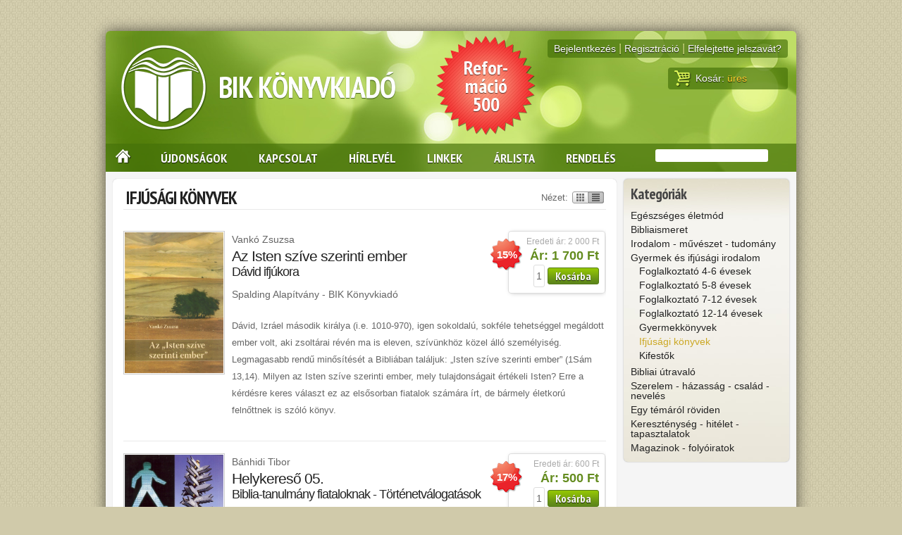

--- FILE ---
content_type: text/html; charset=utf-8
request_url: https://www.bikkiado.hu/kategoria/gyermek-es-ifjusagi-irodalom/ifjusagi-konyvek
body_size: 44205
content:
﻿<!DOCTYPE html PUBLIC "-//W3C//DTD XHTML 1.0 Transitional//EN" "http://www.w3.org/TR/xhtml1/DTD/xhtml1-transitional.dtd">
<html xmlns="http://www.w3.org/1999/xhtml" xml:lang="hu" lang="hu">
<head>
	<meta http-equiv="Content-Type" content="text/html; charset=utf-8" />
	<meta name="keywords" content="" />
	<meta name="description" content="" />
	<link rel="icon" href="https://www.bikkiado.hu/images/favicon.png" type="image/png" />
	<link rel="shortcut icon" href="https://www.bikkiado.hu/images/favicon.png" type="image/png" />
	<style type="text/css" media="all">@import url("https://www.bikkiado.hu/include/reset.css");</style>
	<style type="text/css" media="all">@import url("https://www.bikkiado.hu/include/urlap.css");</style>
	<style type="text/css" media="all">@import url("https://www.bikkiado.hu/include/style.css");</style>
	<style type="text/css" media="all">@import url("https://www.bikkiado.hu/include/rcarousel.css");</style>
	<script type="text/javascript" src="https://www.bikkiado.hu/include/jquery-1.7.1.min.js"></script>
	<script type="text/javascript" src="https://www.bikkiado.hu/include/jquery.ui.core.min.js"></script>
	<script type="text/javascript" src="https://www.bikkiado.hu/include/jquery.ui.widget.min.js"></script>
	<script type="text/javascript" src="https://www.bikkiado.hu/include/jquery.ui.rcarousel.min.js"></script>
	<script type="text/javascript" src="https://www.bikkiado.hu/include/bikkiado.js"></script>
	<link href="//fonts.googleapis.com/css?family=PT+Sans+Narrow:700&amp;subset=latin-ext" rel="stylesheet" type="text/css" />
	<title>Ifjúsági könyvek - BIK Könyvkiadó</title>
	<base href="https://www.bikkiado.hu/" />
	
	<script type="text/javascript">
		$(document).ready(function() {
			
									
		});
	</script>
	<script type="text/javascript">

	var _gaq = _gaq || [];
	_gaq.push(['_setAccount', 'UA-42549135-1']);
	_gaq.push(['_trackPageview']);
	
	(function() {
		var ga = document.createElement('script'); ga.type = 'text/javascript'; ga.async = true;
		ga.src = ('https:' == document.location.protocol ? 'https://ssl' : 'http://www') + '.google-analytics.com/ga.js';
		var s = document.getElementsByTagName('script')[0]; s.parentNode.insertBefore(ga, s);
	})();

</script>
	
</head>
<body>
<div id="kontener">
	<div id="uzenet"><span></span></div>
	<div id="fejlec">
		<a id="nyitolap" href="https://www.bikkiado.hu/">BIK Könyvkiadó</a>
		<div id="f_fiok">
			<div class="f_fiok_linkek">				<a href="#" onclick="$('#belepes_urlap').fadeToggle(200); $('#email').focus(); return false;">Bejelentkezés</a> | <a href="felhasznaloi-fiok">Regisztráció</a> | <a href="felhasznaloi-fiok/jelszoemlekezteto">Elfelejtette jelszavát?</a></div>
				<div class="belepes_kontener"><form method="post" action="https://www.bikkiado.hu/" id="belepes_urlap">
					<p class="bejelentkezes_cim"><a href="#" onclick="$('#belepes_urlap').fadeToggle(200); return false;">Bejelentkezés</a></p>
					<label for="email"><b>E-mail:</b></label> <input type="text" name="email" id="email" /><br />
					<label for="jelszo"><b>Jelszó:</b></label> <input type="password" name="jelszo" id="jelszo" /><br />
					<input type="hidden" name="bejelentkezes" value="1" />
					<p><a href="#" onclick="$('#belepes_urlap').submit(); return false;" class="gomb zold">Bejelentkezés</a> <a href="#" onclick="$('#belepes_urlap').fadeToggle(200); return false;" class="gomb">Mégsem</a></p>
				</form></div>
					</div>
		<div id="f_kosar">
			<a href="#" onclick="return f_kosar();" id="f_kosar_link"><img src="images/kosar.png" alt="Kosár" style="margin: 1px 6px 0 0;" />Kosár: <span>üres</span></a>
			<div id="lebego_kosar">
							<p style="text-align: center;">Kosara jelenleg üres</p>
						</div>
		</div>
		<a class="akcio_link" href="https://www.bikkiado.hu/akcio/"><span style="height: 100%;"></span><span>Refor- máció 500</span></a>		<div id="menu">
			<form action="https://www.bikkiado.hu/kereses/" id="kereses"><input type="text" name="kereses" value="" /></form>
			<ul>
				<li class="elso"><a href="https://www.bikkiado.hu/" id="menu_nyitolap"><span></span>Nyitólap</a></li>
																																																												<li ><a href="ujdonsagok">Újdonságok</a></li>
																				<li ><a href="kapcsolat">Kapcsolat</a></li>
																				<li ><a href="hirlevel">Hírlevél</a></li>
																				<li ><a href="linkek">Linkek</a></li>
																				<li ><a href="arlista">Árlista</a></li>
																				<li ><a href="rendeles">Rendelés</a></li>
																														</ul>
			<br class="clearfix" />
		</div>
	</div>
	<div id="tartalom_kontener">
		<div id="tartalom">		<h1>Ifjúsági könyvek</h1>
		<div class="nezetvalto">Nézet: <a href="#" onclick="nezet('lista'); return false;" id="lista" class="aktiv"></a><a href="#" onclick="nezet('racs'); return false;" id="racs" ></a></div>
												<div class="doboz_racs rejtett">
				<a href="https://www.bikkiado.hu/termek/az-isten-szive-szerinti-ember"><img src="https://www.bikkiado.hu/images/termek/ede7e2b6d13a41ddf9f4bdef84fdc737/_belyeg_300.0001.jpg" alt="Az Isten szíve szerinti ember" style="height: 200px;" class="termekkep" /></a>
				<span class="adatok">Vankó Zsuzsa<br /><a href="https://www.bikkiado.hu/termek/az-isten-szive-szerinti-ember"><strong>Az Isten szíve szerinti ember</strong></a><br /></span>
				<p class="ar akcio" style="text-align: right;">1 700 Ft<a href="#" onclick="$('#fr_867').submit(); return false;" class="gomb zold" style="float: right; position: relative; top: -4px; margin-left: 8px; margin-right: 4px;">Kosárba</a></p>
				<form action="kategoria/gyermek-es-ifjusagi-irodalom/ifjusagi-konyvek" method="post" id="fr_867">
					<input type="hidden" name="id" value="867" /><input type="hidden" name="db" value="1" />
				</form>			</div>						<div class="doboz_lista  ">
				<a href="https://www.bikkiado.hu/termek/az-isten-szive-szerinti-ember"><img src="https://www.bikkiado.hu/images/termek/ede7e2b6d13a41ddf9f4bdef84fdc737/0001.jpg" alt="Az Isten szíve szerinti ember" class="termekkep" /></a>
				<div class="leiras">
					<div class="kosarba_lebego">
						<p class="ar akcio" style="text-align: right;">
						<span class="regi_ar">Eredeti ár: 2 000 Ft</span><span class="akcio_cimke">15%</span> 						Ár: 1 700 Ft</p>
						<form action="kategoria/gyermek-es-ifjusagi-irodalom/ifjusagi-konyvek" method="post" id="f_867">
							<input type="hidden" name="id" value="867" />
							<input type="text" name="db" value="1" size="2" maxlength="2" /> <a href="#" onclick="$('#f_867').submit(); return false;" class="gomb zold">Kosárba</a>						</form>
					</div>
					Vankó Zsuzsa
					<h2 class="konyvcim"><a href="https://www.bikkiado.hu/termek/az-isten-szive-szerinti-ember">Az Isten szíve szerinti ember</a></h2>
					<h3 class="alcim"><a href="https://www.bikkiado.hu/termek/az-isten-szive-szerinti-ember">Dávid ifjúkora</a></h3>					Spalding Alapítvány - BIK Könyvkiadó
					<p class="bevezeto"><p><span style="font-family: arial, helvetica, sans-serif; font-size: small;">Dávid, Izráel második királya (i.e. 1010-970), igen sokoldalú, sokféle tehetséggel megáldott ember volt, aki zsoltárai révén ma is eleven, szívünkhöz közel álló személyiség. Legmagasabb rendű minősítését a Bibliában találjuk: „Isten szíve szerinti ember” (1Sám 13,14). Milyen az Isten szíve szerinti ember, mely tulajdonságait értékeli Isten? Erre a kérdésre keres választ ez az elsősorban fiatalok számára írt, de bármely életkorú felnőttnek is szóló könyv.</span></p></p>
				</div>
			</div>								<div class="doboz_racs rejtett">
				<a href="https://www.bikkiado.hu/termek/helykereso-v"><img src="https://www.bikkiado.hu/images/termek/202cb962ac59075b964b07152d234b70/_belyeg_300.0001.jpg" alt="Helykereső 05." style="height: 200px;" class="termekkep" /></a>
				<span class="adatok">Bánhidi Tibor<br /><a href="https://www.bikkiado.hu/termek/helykereso-v"><strong>Helykereső 05.</strong></a><br /></span>
				<p class="ar akcio" style="text-align: right;">500 Ft<a href="#" onclick="$('#fr_123').submit(); return false;" class="gomb zold" style="float: right; position: relative; top: -4px; margin-left: 8px; margin-right: 4px;">Kosárba</a></p>
				<form action="kategoria/gyermek-es-ifjusagi-irodalom/ifjusagi-konyvek" method="post" id="fr_123">
					<input type="hidden" name="id" value="123" /><input type="hidden" name="db" value="1" />
				</form>			</div>						<div class="doboz_lista  ">
				<a href="https://www.bikkiado.hu/termek/helykereso-v"><img src="https://www.bikkiado.hu/images/termek/202cb962ac59075b964b07152d234b70/0001.jpg" alt="Helykereső 05." class="termekkep" /></a>
				<div class="leiras">
					<div class="kosarba_lebego">
						<p class="ar akcio" style="text-align: right;">
						<span class="regi_ar">Eredeti ár: 600 Ft</span><span class="akcio_cimke">17%</span> 						Ár: 500 Ft</p>
						<form action="kategoria/gyermek-es-ifjusagi-irodalom/ifjusagi-konyvek" method="post" id="f_123">
							<input type="hidden" name="id" value="123" />
							<input type="text" name="db" value="1" size="2" maxlength="2" /> <a href="#" onclick="$('#f_123').submit(); return false;" class="gomb zold">Kosárba</a>						</form>
					</div>
					Bánhidi Tibor
					<h2 class="konyvcim"><a href="https://www.bikkiado.hu/termek/helykereso-v">Helykereső 05.</a></h2>
					<h3 class="alcim"><a href="https://www.bikkiado.hu/termek/helykereso-v">Biblia-tanulmány fiataloknak - Történetválogatások</a></h3>					Reménység Alapítvány
					<p class="bevezeto"><p>Ez a tanulmányfüzet hét bibliai történetet és három elbeszélést dolgoz fel. A tanulmányok a szerző eddigi tapasztalatai alapján szinte "kortalanul" - tíz éves kortól a fiatal felnőttekig - minden korcsportnak ajánlhatók.</p></p>
				</div>
			</div>								<div class="doboz_racs rejtett">
				<a href="https://www.bikkiado.hu/termek/helykereso-vi"><img src="https://www.bikkiado.hu/images/termek/c8ffe9a587b126f152ed3d89a146b445/_belyeg_300.0001.jpg" alt="Helykereső 06." style="height: 200px;" class="termekkep" /></a>
				<span class="adatok">Bánhidi Tibor<br /><a href="https://www.bikkiado.hu/termek/helykereso-vi"><strong>Helykereső 06.</strong></a><br /></span>
				<p class="ar akcio" style="text-align: right;">500 Ft<a href="#" onclick="$('#fr_124').submit(); return false;" class="gomb zold" style="float: right; position: relative; top: -4px; margin-left: 8px; margin-right: 4px;">Kosárba</a></p>
				<form action="kategoria/gyermek-es-ifjusagi-irodalom/ifjusagi-konyvek" method="post" id="fr_124">
					<input type="hidden" name="id" value="124" /><input type="hidden" name="db" value="1" />
				</form>			</div>						<div class="doboz_lista  ">
				<a href="https://www.bikkiado.hu/termek/helykereso-vi"><img src="https://www.bikkiado.hu/images/termek/c8ffe9a587b126f152ed3d89a146b445/0001.jpg" alt="Helykereső 06." class="termekkep" /></a>
				<div class="leiras">
					<div class="kosarba_lebego">
						<p class="ar akcio" style="text-align: right;">
						<span class="regi_ar">Eredeti ár: 600 Ft</span><span class="akcio_cimke">17%</span> 						Ár: 500 Ft</p>
						<form action="kategoria/gyermek-es-ifjusagi-irodalom/ifjusagi-konyvek" method="post" id="f_124">
							<input type="hidden" name="id" value="124" />
							<input type="text" name="db" value="1" size="2" maxlength="2" /> <a href="#" onclick="$('#f_124').submit(); return false;" class="gomb zold">Kosárba</a>						</form>
					</div>
					Bánhidi Tibor
					<h2 class="konyvcim"><a href="https://www.bikkiado.hu/termek/helykereso-vi">Helykereső 06.</a></h2>
					<h3 class="alcim"><a href="https://www.bikkiado.hu/termek/helykereso-vi">Eszter élettörténete</a></h3>					Reménység Alapítvány
					<p class="bevezeto"><p>A tanulmányfüzet első nyolc fejezete a bibliai Eszter történetét dolgozza fel. Az ő életéről szóló bibliai leírás nem csupán egy szép történet. Élete rólunk szól: gyenge, hibázó, tehetetlen emberekről, akiknek a kezei közül mégis csodák sora indulhat útjára. A tanulmány végén Gyökössy Endre és Dino Buzatti egy-egy írásának tanulságait beszélhetjük meg.</p></p>
				</div>
			</div>								<div class="doboz_racs rejtett">
				<a href="https://www.bikkiado.hu/termek/helykereso-vii"><img src="https://www.bikkiado.hu/images/termek/3def184ad8f4755ff269862ea77393dd/_belyeg_300.0001.jpg" alt="Helykereső 07." style="height: 200px;" class="termekkep" /></a>
				<span class="adatok">Bánhidi Tibor<br /><a href="https://www.bikkiado.hu/termek/helykereso-vii"><strong>Helykereső 07.</strong></a><br /></span>
				<p class="ar akcio" style="text-align: right;">500 Ft<a href="#" onclick="$('#fr_125').submit(); return false;" class="gomb zold" style="float: right; position: relative; top: -4px; margin-left: 8px; margin-right: 4px;">Kosárba</a></p>
				<form action="kategoria/gyermek-es-ifjusagi-irodalom/ifjusagi-konyvek" method="post" id="fr_125">
					<input type="hidden" name="id" value="125" /><input type="hidden" name="db" value="1" />
				</form>			</div>						<div class="doboz_lista  ">
				<a href="https://www.bikkiado.hu/termek/helykereso-vii"><img src="https://www.bikkiado.hu/images/termek/3def184ad8f4755ff269862ea77393dd/0001.jpg" alt="Helykereső 07." class="termekkep" /></a>
				<div class="leiras">
					<div class="kosarba_lebego">
						<p class="ar akcio" style="text-align: right;">
						<span class="regi_ar">Eredeti ár: 600 Ft</span><span class="akcio_cimke">17%</span> 						Ár: 500 Ft</p>
						<form action="kategoria/gyermek-es-ifjusagi-irodalom/ifjusagi-konyvek" method="post" id="f_125">
							<input type="hidden" name="id" value="125" />
							<input type="text" name="db" value="1" size="2" maxlength="2" /> <a href="#" onclick="$('#f_125').submit(); return false;" class="gomb zold">Kosárba</a>						</form>
					</div>
					Bánhidi Tibor
					<h2 class="konyvcim"><a href="https://www.bikkiado.hu/termek/helykereso-vii">Helykereső 07.</a></h2>
					<h3 class="alcim"><a href="https://www.bikkiado.hu/termek/helykereso-vii">Az életrevaló - Józsué élettörténete</a></h3>					Reménység Alapítvány
					<p class="bevezeto"><p>Ebben a füzetben Józsué életének eseményeivel találkozhatnak a fiatalok. Ő a többséggel szemben is fel merte vállalni a véleményét, hitét. Őszintén szerette és tisztelte azokat, akik tanították. Tudott kockázatot vállalni, bátorsága, határozottsága, hite és alázata egy egész nemzet vezető méltóságára emelte.</p></p>
				</div>
			</div>								<div class="doboz_racs rejtett">
				<a href="https://www.bikkiado.hu/termek/helykereso-viii"><img src="https://www.bikkiado.hu/images/termek/76dc611d6ebaafc66cc0879c71b5db5c/_belyeg_300.0001.jpg" alt="Helykereső 08." style="height: 200px;" class="termekkep" /></a>
				<span class="adatok">Bánhidi Tibor<br /><a href="https://www.bikkiado.hu/termek/helykereso-viii"><strong>Helykereső 08.</strong></a><br /></span>
				<p class="ar akcio" style="text-align: right;">500 Ft<a href="#" onclick="$('#fr_128').submit(); return false;" class="gomb zold" style="float: right; position: relative; top: -4px; margin-left: 8px; margin-right: 4px;">Kosárba</a></p>
				<form action="kategoria/gyermek-es-ifjusagi-irodalom/ifjusagi-konyvek" method="post" id="fr_128">
					<input type="hidden" name="id" value="128" /><input type="hidden" name="db" value="1" />
				</form>			</div>						<div class="doboz_lista  ">
				<a href="https://www.bikkiado.hu/termek/helykereso-viii"><img src="https://www.bikkiado.hu/images/termek/76dc611d6ebaafc66cc0879c71b5db5c/0001.jpg" alt="Helykereső 08." class="termekkep" /></a>
				<div class="leiras">
					<div class="kosarba_lebego">
						<p class="ar akcio" style="text-align: right;">
						<span class="regi_ar">Eredeti ár: 600 Ft</span><span class="akcio_cimke">17%</span> 						Ár: 500 Ft</p>
						<form action="kategoria/gyermek-es-ifjusagi-irodalom/ifjusagi-konyvek" method="post" id="f_128">
							<input type="hidden" name="id" value="128" />
							<input type="text" name="db" value="1" size="2" maxlength="2" /> <a href="#" onclick="$('#f_128').submit(); return false;" class="gomb zold">Kosárba</a>						</form>
					</div>
					Bánhidi Tibor
					<h2 class="konyvcim"><a href="https://www.bikkiado.hu/termek/helykereso-viii">Helykereső 08.</a></h2>
					<h3 class="alcim"><a href="https://www.bikkiado.hu/termek/helykereso-viii">A változás - Mózes élettörténete, I. rész</a></h3>					Reménység Alapítvány
					<p class="bevezeto"><p>A Helykereső 8. és 9. része Mózes életét hivatott végigkísérni, aki élete során volt halálra ítélt csecsemő, örökbefogadott gyermek, hadvezér, fáraójelölt, bűnöző, pásztor, édesapa, kormányzó, próféta. A türelmetlen, hirtelen természetű ember a világ legszelídebb emberévé vált. Jellemének sok próbát kellett kiállnia, mivel nem egy esetben milliók lázadtak fel ellene...</p></p>
				</div>
			</div>								<div class="doboz_racs rejtett">
				<a href="https://www.bikkiado.hu/termek/helykereso-9"><img src="https://www.bikkiado.hu/images/termek/704afe073992cbe4813cae2f7715336f/_belyeg_300.0001.jpg" alt="Helykereső 09." style="height: 200px;" class="termekkep" /></a>
				<span class="adatok">Bánhidi Tibor<br /><a href="https://www.bikkiado.hu/termek/helykereso-9"><strong>Helykereső 09.</strong></a><br /></span>
				<p class="ar akcio" style="text-align: right;">500 Ft<a href="#" onclick="$('#fr_886').submit(); return false;" class="gomb zold" style="float: right; position: relative; top: -4px; margin-left: 8px; margin-right: 4px;">Kosárba</a></p>
				<form action="kategoria/gyermek-es-ifjusagi-irodalom/ifjusagi-konyvek" method="post" id="fr_886">
					<input type="hidden" name="id" value="886" /><input type="hidden" name="db" value="1" />
				</form>			</div>						<div class="doboz_lista  ">
				<a href="https://www.bikkiado.hu/termek/helykereso-9"><img src="https://www.bikkiado.hu/images/termek/704afe073992cbe4813cae2f7715336f/0001.jpg" alt="Helykereső 09." class="termekkep" /></a>
				<div class="leiras">
					<div class="kosarba_lebego">
						<p class="ar akcio" style="text-align: right;">
						<span class="regi_ar">Eredeti ár: 600 Ft</span><span class="akcio_cimke">17%</span> 						Ár: 500 Ft</p>
						<form action="kategoria/gyermek-es-ifjusagi-irodalom/ifjusagi-konyvek" method="post" id="f_886">
							<input type="hidden" name="id" value="886" />
							<input type="text" name="db" value="1" size="2" maxlength="2" /> <a href="#" onclick="$('#f_886').submit(); return false;" class="gomb zold">Kosárba</a>						</form>
					</div>
					Bánhidi Tibor
					<h2 class="konyvcim"><a href="https://www.bikkiado.hu/termek/helykereso-9">Helykereső 09.</a></h2>
					<h3 class="alcim"><a href="https://www.bikkiado.hu/termek/helykereso-9">Szelíd tekintély - Mózes élettörténete, II. rész</a></h3>					Reménység Alapítvány 
					<p class="bevezeto"><p>A 9. kötetben tovább tanulmányozzuk Mózes élettörténetét, melyek többnyire a nép Mózes elleni igazságtalan lázadásairól szólnak. Hogyan volt képes szelíd maradni Isten prófétája? Hogyan védi vezetői tekintélyét legjobb barátja a jó Isten?</p></p>
				</div>
			</div>								<div class="doboz_racs rejtett">
				<a href="https://www.bikkiado.hu/termek/helykereso-10"><img src="https://www.bikkiado.hu/images/termek/a4300b002bcfb71f291dac175d52df94/_belyeg_300.0001.jpg" alt="Helykereső 10." style="height: 200px;" class="termekkep" /></a>
				<span class="adatok">Bánhidi Tibor<br /><a href="https://www.bikkiado.hu/termek/helykereso-10"><strong>Helykereső 10.</strong></a><br /></span>
				<p class="ar akcio" style="text-align: right;">500 Ft<a href="#" onclick="$('#fr_909').submit(); return false;" class="gomb zold" style="float: right; position: relative; top: -4px; margin-left: 8px; margin-right: 4px;">Kosárba</a></p>
				<form action="kategoria/gyermek-es-ifjusagi-irodalom/ifjusagi-konyvek" method="post" id="fr_909">
					<input type="hidden" name="id" value="909" /><input type="hidden" name="db" value="1" />
				</form>			</div>						<div class="doboz_lista  ">
				<a href="https://www.bikkiado.hu/termek/helykereso-10"><img src="https://www.bikkiado.hu/images/termek/a4300b002bcfb71f291dac175d52df94/0001.jpg" alt="Helykereső 10." class="termekkep" /></a>
				<div class="leiras">
					<div class="kosarba_lebego">
						<p class="ar akcio" style="text-align: right;">
						<span class="regi_ar">Eredeti ár: 600 Ft</span><span class="akcio_cimke">17%</span> 						Ár: 500 Ft</p>
						<form action="kategoria/gyermek-es-ifjusagi-irodalom/ifjusagi-konyvek" method="post" id="f_909">
							<input type="hidden" name="id" value="909" />
							<input type="text" name="db" value="1" size="2" maxlength="2" /> <a href="#" onclick="$('#f_909').submit(); return false;" class="gomb zold">Kosárba</a>						</form>
					</div>
					Bánhidi Tibor
					<h2 class="konyvcim"><a href="https://www.bikkiado.hu/termek/helykereso-10">Helykereső 10.</a></h2>
					<h3 class="alcim"><a href="https://www.bikkiado.hu/termek/helykereso-10">Fontos vagy - Jézus élettörténete, I. rész</a></h3>					Reménység Alapítvány
					<p class="bevezeto"></p>
				</div>
			</div>								<div class="doboz_racs rejtett">
				<a href="https://www.bikkiado.hu/termek/helykereso-11"><img src="https://www.bikkiado.hu/images/termek/9f53d83ec0691550f7d2507d57f4f5a2/_belyeg_300.0001.jpg" alt="Helykereső 11." style="height: 200px;" class="termekkep" /></a>
				<span class="adatok">Bánhidi Tibor<br /><a href="https://www.bikkiado.hu/termek/helykereso-11"><strong>Helykereső 11.</strong></a><br /></span>
				<p class="ar akcio" style="text-align: right;">500 Ft<a href="#" onclick="$('#fr_931').submit(); return false;" class="gomb zold" style="float: right; position: relative; top: -4px; margin-left: 8px; margin-right: 4px;">Kosárba</a></p>
				<form action="kategoria/gyermek-es-ifjusagi-irodalom/ifjusagi-konyvek" method="post" id="fr_931">
					<input type="hidden" name="id" value="931" /><input type="hidden" name="db" value="1" />
				</form>			</div>						<div class="doboz_lista  ">
				<a href="https://www.bikkiado.hu/termek/helykereso-11"><img src="https://www.bikkiado.hu/images/termek/9f53d83ec0691550f7d2507d57f4f5a2/0001.jpg" alt="Helykereső 11." class="termekkep" /></a>
				<div class="leiras">
					<div class="kosarba_lebego">
						<p class="ar akcio" style="text-align: right;">
						<span class="regi_ar">Eredeti ár: 600 Ft</span><span class="akcio_cimke">17%</span> 						Ár: 500 Ft</p>
						<form action="kategoria/gyermek-es-ifjusagi-irodalom/ifjusagi-konyvek" method="post" id="f_931">
							<input type="hidden" name="id" value="931" />
							<input type="text" name="db" value="1" size="2" maxlength="2" /> <a href="#" onclick="$('#f_931').submit(); return false;" class="gomb zold">Kosárba</a>						</form>
					</div>
					Bánhidi Tibor
					<h2 class="konyvcim"><a href="https://www.bikkiado.hu/termek/helykereso-11">Helykereső 11.</a></h2>
					<h3 class="alcim"><a href="https://www.bikkiado.hu/termek/helykereso-11">A küldetés - Jézus élettörténete, II. rész</a></h3>					Reménység Alapítvány
					<p class="bevezeto"></p>
				</div>
			</div>								<div class="doboz_racs rejtett">
				<a href="https://www.bikkiado.hu/termek/ismerd-meg-atyaid-istenet"><img src="https://www.bikkiado.hu/images/termek/069059b7ef840f0c74a814ec9237b6ec/_belyeg_300.0001.jpg" alt="Ismerd meg atyáid Istenét!" style="height: 200px;" class="termekkep" /></a>
				<span class="adatok">Kelemenné Fogaras Judit<br /><a href="https://www.bikkiado.hu/termek/ismerd-meg-atyaid-istenet"><strong>Ismerd meg atyáid Istenét!</strong></a><br /></span>
				<p class="ar " style="text-align: right;">1 200 Ft<a href="#" onclick="$('#fr_126').submit(); return false;" class="gomb zold" style="float: right; position: relative; top: -4px; margin-left: 8px; margin-right: 4px;">Kosárba</a></p>
				<form action="kategoria/gyermek-es-ifjusagi-irodalom/ifjusagi-konyvek" method="post" id="fr_126">
					<input type="hidden" name="id" value="126" /><input type="hidden" name="db" value="1" />
				</form>			</div>						<div class="doboz_lista  ">
				<a href="https://www.bikkiado.hu/termek/ismerd-meg-atyaid-istenet"><img src="https://www.bikkiado.hu/images/termek/069059b7ef840f0c74a814ec9237b6ec/0001.jpg" alt="Ismerd meg atyáid Istenét!" class="termekkep" /></a>
				<div class="leiras">
					<div class="kosarba_lebego">
						<p class="ar " style="text-align: right;">
												Ár: 1 200 Ft</p>
						<form action="kategoria/gyermek-es-ifjusagi-irodalom/ifjusagi-konyvek" method="post" id="f_126">
							<input type="hidden" name="id" value="126" />
							<input type="text" name="db" value="1" size="2" maxlength="2" /> <a href="#" onclick="$('#f_126').submit(); return false;" class="gomb zold">Kosárba</a>						</form>
					</div>
					Kelemenné Fogaras Judit
					<h2 class="konyvcim"><a href="https://www.bikkiado.hu/termek/ismerd-meg-atyaid-istenet">Ismerd meg atyáid Istenét!</a></h2>
					<h3 class="alcim"><a href="https://www.bikkiado.hu/termek/ismerd-meg-atyaid-istenet">Az emberiség őstörténete</a></h3>					Spalding Alapítvány
					<p class="bevezeto"><p>Gyakran halljuk, hogy ma a legtöbben - különösen a fiatalok - keveset olvasnak. Még könnyebb műfajú olvasmányokat is alig, nemhogy éppen a Bibliát vennék kézbe! E könyv szerzője azonban hitt és hisz abban, hogy a mostani fiatalokban is érdeklődést lehet kelteni a Biblia iránt, be lehet vonni őket a gondolkodásba azokról a nagy emberi kérdésekről, amelyekkel a Szentírás foglalkozik.</p></p>
				</div>
			</div>								<div class="doboz_racs rejtett">
				<a href="https://www.bikkiado.hu/termek/isten-kuldott-egy-embert"><img src="https://www.bikkiado.hu/images/termek/fe8c15fed5f808006ce95eddb7366e35/_belyeg_300.0001.jpg" alt="Isten küldött egy embert" style="height: 200px;" class="termekkep" /></a>
				<span class="adatok">C. B. Haynes<br /><a href="https://www.bikkiado.hu/termek/isten-kuldott-egy-embert"><strong>Isten küldött egy embert</strong></a><br /></span>
				<p class="ar " style="text-align: right;">1 600 Ft<a href="#" onclick="$('#fr_849').submit(); return false;" class="gomb zold" style="float: right; position: relative; top: -4px; margin-left: 8px; margin-right: 4px;">Kosárba</a></p>
				<form action="kategoria/gyermek-es-ifjusagi-irodalom/ifjusagi-konyvek" method="post" id="fr_849">
					<input type="hidden" name="id" value="849" /><input type="hidden" name="db" value="1" />
				</form>			</div>						<div class="doboz_lista  ">
				<a href="https://www.bikkiado.hu/termek/isten-kuldott-egy-embert"><img src="https://www.bikkiado.hu/images/termek/fe8c15fed5f808006ce95eddb7366e35/0001.jpg" alt="Isten küldött egy embert" class="termekkep" /></a>
				<div class="leiras">
					<div class="kosarba_lebego">
						<p class="ar " style="text-align: right;">
												Ár: 1 600 Ft</p>
						<form action="kategoria/gyermek-es-ifjusagi-irodalom/ifjusagi-konyvek" method="post" id="f_849">
							<input type="hidden" name="id" value="849" />
							<input type="text" name="db" value="1" size="2" maxlength="2" /> <a href="#" onclick="$('#f_849').submit(); return false;" class="gomb zold">Kosárba</a>						</form>
					</div>
					C. B. Haynes
					<h2 class="konyvcim"><a href="https://www.bikkiado.hu/termek/isten-kuldott-egy-embert">Isten küldött egy embert</a></h2>
										Advent Kiadó
					<p class="bevezeto"><p>Ha meg akarsz győződni arról, hogy az emberek és a nemzetek Isten kezében vannak, s az Ő akarata igazgatja a föld népeit, hogy "azoknak akik Istent szeretik minden javukra van", s akik Őt követik, sohasem lesznek a környezet vagy a körülmények tehetetlen áldozatai: hogy Isten a körülményeket is fel tudja használni mindent átfogó terve véghezvitelére, hogy olyan életet élhetsz, amely sohasem jut zsákutcába, s hogy Isten az élet fegyelmező eszközeinek egész sorát is igénybe veszi, hogy saját képmására alakítson, olyanná aki az Ő mindent uraló akaratával összhangban él - akkor olvasd el ezt a könyvet!</p></p>
				</div>
			</div>								<div class="doboz_racs rejtett">
				<a href="https://www.bikkiado.hu/termek/a-bolcsesseg-uzenete"><img src="https://www.bikkiado.hu/images/termek/a9b7ba70783b617e9998dc4dd82eb3c5/_belyeg_300.0001.jpg" alt="A bölcsesség üzenete" style="height: 200px;" class="termekkep" /></a>
				<span class="adatok">Amotáné Benkő Noémi<br /><a href="https://www.bikkiado.hu/termek/a-bolcsesseg-uzenete"><strong>A bölcsesség üzenete</strong></a><br /></span>
				<p class="ar " style="text-align: right;">2 990 Ft<a href="#" onclick="return false;" class="gomb keszlethiany" style="float: right; position: relative; top: -4px; margin-left: 8px; margin-right: 4px;">Elfogyott</a></p>
							</div>						<div class="doboz_lista  ">
				<a href="https://www.bikkiado.hu/termek/a-bolcsesseg-uzenete"><img src="https://www.bikkiado.hu/images/termek/a9b7ba70783b617e9998dc4dd82eb3c5/0001.jpg" alt="A bölcsesség üzenete" class="termekkep" /></a>
				<div class="leiras">
					<div class="kosarba_lebego">
						<p class="ar " style="text-align: right;">
												Ár: 2 990 Ft</p>
						<form action="kategoria/gyermek-es-ifjusagi-irodalom/ifjusagi-konyvek" method="post" id="f_1000">
							<input type="hidden" name="id" value="1000" />
							<a href="#" onclick="return false;" class="gomb keszlethiany">Elfogyott</a>						</form>
					</div>
					Amotáné Benkő Noémi
					<h2 class="konyvcim"><a href="https://www.bikkiado.hu/termek/a-bolcsesseg-uzenete">A bölcsesség üzenete</a></h2>
					<h3 class="alcim"><a href="https://www.bikkiado.hu/termek/a-bolcsesseg-uzenete">Mindennapi útravaló fiataloknak</a></h3>					Katica Könyv Műhely
					<p class="bevezeto"><p>  A szerző egy ősi csoda könyv, a Példabeszédek könyve titkaiba vezeti be az olvasót. Azoknak a fiataloknak és régebb óta fiataloknak szól egyaránt, akik el akarnak boldogulni az élet zűrzavaros útvesztőiben, akik egy iránytűt szeretnének a hétköznapok gyakorlati élethelyzeteiben való bölcs döntésekhez, vagy egy útjelzőt keresnek a helyes irány megválasztásához. Azoknak, akik kézzelfogható segítséget szeretnének kapni problémahelyzetek kezeléséhez vagy erkölcsi iránymutatást az egyre kaotikusabbá váló, értékvesztett világban.</p></p>
				</div>
			</div>								<div class="doboz_racs rejtett">
				<a href="https://www.bikkiado.hu/termek/anyai-sziv"><img src="https://www.bikkiado.hu/images/termek/da0d1111d2dc5d489242e60ebcbaf988/_belyeg_300.0001.jpg" alt="Anyai szív" style="height: 200px;" class="termekkep" /></a>
				<span class="adatok">Gaal Mózes<br /><a href="https://www.bikkiado.hu/termek/anyai-sziv"><strong>Anyai szív</strong></a><br /></span>
				<p class="ar akcio" style="text-align: right;">1 955 Ft<a href="#" onclick="return false;" class="gomb keszlethiany" style="float: right; position: relative; top: -4px; margin-left: 8px; margin-right: 4px;">Elfogyott</a></p>
							</div>						<div class="doboz_lista  ">
				<a href="https://www.bikkiado.hu/termek/anyai-sziv"><img src="https://www.bikkiado.hu/images/termek/da0d1111d2dc5d489242e60ebcbaf988/0001.jpg" alt="Anyai szív" class="termekkep" /></a>
				<div class="leiras">
					<div class="kosarba_lebego">
						<p class="ar akcio" style="text-align: right;">
						<span class="regi_ar">Eredeti ár: 2 300 Ft</span><span class="akcio_cimke">15%</span> 						Ár: 1 955 Ft</p>
						<form action="kategoria/gyermek-es-ifjusagi-irodalom/ifjusagi-konyvek" method="post" id="f_917">
							<input type="hidden" name="id" value="917" />
							<a href="#" onclick="return false;" class="gomb keszlethiany">Elfogyott</a>						</form>
					</div>
					Gaal Mózes
					<h2 class="konyvcim"><a href="https://www.bikkiado.hu/termek/anyai-sziv">Anyai szív</a></h2>
					<h3 class="alcim"><a href="https://www.bikkiado.hu/termek/anyai-sziv">Az anyai szív menedékhely mindenkinek</a></h3>					Olvasók Háza
					<p class="bevezeto"><p>A gyermekeit egyedül nevelő, korán megözvegyült édesanya nem mindennapi történetét olvashatjuk Gaal Mózes (1863–1936) regé­nyében. Megpró­báltatásokon, lemondásokon át halad a Zsámbó család élete a sokszori önfeláldozások útján.  </p></p>
				</div>
			</div>								<div class="doboz_racs rejtett">
				<a href="https://www.bikkiado.hu/termek/bethlehemi-szerelmi-tortenet"><img src="https://www.bikkiado.hu/images/termek/4b04a686b0ad13dce35fa99fa4161c65/_belyeg_300.0001.jpg" alt="Bethlehemi szerelmi történet" style="height: 200px;" class="termekkep" /></a>
				<span class="adatok">Kendall Down<br /><a href="https://www.bikkiado.hu/termek/bethlehemi-szerelmi-tortenet"><strong>Bethlehemi szerelmi történet</strong></a><br /></span>
				<p class="ar " style="text-align: right;">780 Ft<a href="#" onclick="return false;" class="gomb keszlethiany" style="float: right; position: relative; top: -4px; margin-left: 8px; margin-right: 4px;">Elfogyott</a></p>
							</div>						<div class="doboz_lista  ">
				<a href="https://www.bikkiado.hu/termek/bethlehemi-szerelmi-tortenet"><img src="https://www.bikkiado.hu/images/termek/4b04a686b0ad13dce35fa99fa4161c65/0001.jpg" alt="Bethlehemi szerelmi történet" class="termekkep" /></a>
				<div class="leiras">
					<div class="kosarba_lebego">
						<p class="ar " style="text-align: right;">
												Ár: 780 Ft</p>
						<form action="kategoria/gyermek-es-ifjusagi-irodalom/ifjusagi-konyvek" method="post" id="f_785">
							<input type="hidden" name="id" value="785" />
							<a href="#" onclick="return false;" class="gomb keszlethiany">Elfogyott</a>						</form>
					</div>
					Kendall Down
					<h2 class="konyvcim"><a href="https://www.bikkiado.hu/termek/bethlehemi-szerelmi-tortenet">Bethlehemi szerelmi történet</a></h2>
					<h3 class="alcim"><a href="https://www.bikkiado.hu/termek/bethlehemi-szerelmi-tortenet">Ruth könyvének regénye</a></h3>					Advent Kiadó
					<p class="bevezeto"><p>A pogány-földről érkezett fiatal özvegy története, aki elhagyja saját országát és népét, hogy anyósával Betlehemben éljen, miután megismerte a Teremtőt, Izrael irgalmas Istenét.<br />Később, döntése koronájaként megismerkedik azzal az emberrel, akivel szerelemre jutva beteljesedik mind az ő élete, mind az anyósáé. Pogányként ezzel bekerül Krisztus elődeinek sorába.<br />Kendall Down gondos kutatómunka után az elbeszélő művészet eszközeinek felhasználásával adja hozzá a bibliai idők légkörét és színeit a Biblia talán leghíresebb szerelmi történetéhez.</p></p>
				</div>
			</div>								<div class="doboz_racs rejtett">
				<a href="https://www.bikkiado.hu/termek/bibliai-olvasokonyv"><img src="https://www.bikkiado.hu/images/termek/2f2b265625d76a6704b08093c652fd79/_belyeg_300.0001.jpg" alt="Bibliai olvasókönyv" style="height: 200px;" class="termekkep" /></a>
				<span class="adatok">Reisinger János<br /><a href="https://www.bikkiado.hu/termek/bibliai-olvasokonyv"><strong>Bibliai olvasókönyv</strong></a><br /></span>
				<p class="ar " style="text-align: right;">600 Ft<a href="#" onclick="return false;" class="gomb keszlethiany" style="float: right; position: relative; top: -4px; margin-left: 8px; margin-right: 4px;">Elfogyott</a></p>
							</div>						<div class="doboz_lista  ">
				<a href="https://www.bikkiado.hu/termek/bibliai-olvasokonyv"><img src="https://www.bikkiado.hu/images/termek/2f2b265625d76a6704b08093c652fd79/0001.jpg" alt="Bibliai olvasókönyv" class="termekkep" /></a>
				<div class="leiras">
					<div class="kosarba_lebego">
						<p class="ar " style="text-align: right;">
												Ár: 600 Ft</p>
						<form action="kategoria/gyermek-es-ifjusagi-irodalom/ifjusagi-konyvek" method="post" id="f_334">
							<input type="hidden" name="id" value="334" />
							<a href="#" onclick="return false;" class="gomb keszlethiany">Elfogyott</a>						</form>
					</div>
					Reisinger János
					<h2 class="konyvcim"><a href="https://www.bikkiado.hu/termek/bibliai-olvasokonyv">Bibliai olvasókönyv</a></h2>
					<h3 class="alcim"><a href="https://www.bikkiado.hu/termek/bibliai-olvasokonyv">12-18 éves diákoknak</a></h3>					BIK Könyvkiadó
					<p class="bevezeto">Biblia-ismeretet elmélyítő tankönyv 12-18 évesek számára. Műelemzések, kultúrtörténeti értékek bemutatásán kereszül vezeti olvasóit a gondos, odafigyelő tanulmányozás elsajátítására.</p>
				</div>
			</div>								<div class="doboz_racs rejtett">
				<a href="https://www.bikkiado.hu/termek/helykereso-i"><img src="https://www.bikkiado.hu/images/termek/nincs-foto.png" alt="Helykereső I." style="height: 200px;" class="termekkep" /></a>
				<span class="adatok"><br /><a href="https://www.bikkiado.hu/termek/helykereso-i"><strong>Helykereső I.</strong></a><br /></span>
				<p class="ar " style="text-align: right;">200 Ft<a href="#" onclick="return false;" class="gomb keszlethiany" style="float: right; position: relative; top: -4px; margin-left: 8px; margin-right: 4px;">Elfogyott</a></p>
							</div>						<div class="doboz_lista  ">
				<a href="https://www.bikkiado.hu/termek/helykereso-i"><img src="https://www.bikkiado.hu/images/termek/nincs-foto.png" alt="Helykereső I." class="termekkep" /></a>
				<div class="leiras">
					<div class="kosarba_lebego">
						<p class="ar " style="text-align: right;">
												Ár: 200 Ft</p>
						<form action="kategoria/gyermek-es-ifjusagi-irodalom/ifjusagi-konyvek" method="post" id="f_335">
							<input type="hidden" name="id" value="335" />
							<a href="#" onclick="return false;" class="gomb keszlethiany">Elfogyott</a>						</form>
					</div>
					
					<h2 class="konyvcim"><a href="https://www.bikkiado.hu/termek/helykereso-i">Helykereső I.</a></h2>
										Reménység Alapítvány
					<p class="bevezeto"></p>
				</div>
			</div>								<div class="doboz_racs rejtett">
				<a href="https://www.bikkiado.hu/termek/helykereso-ii"><img src="https://www.bikkiado.hu/images/termek/nincs-foto.png" alt="Helykereső II." style="height: 200px;" class="termekkep" /></a>
				<span class="adatok"><br /><a href="https://www.bikkiado.hu/termek/helykereso-ii"><strong>Helykereső II.</strong></a><br /></span>
				<p class="ar " style="text-align: right;">220 Ft<a href="#" onclick="return false;" class="gomb keszlethiany" style="float: right; position: relative; top: -4px; margin-left: 8px; margin-right: 4px;">Elfogyott</a></p>
							</div>						<div class="doboz_lista  ">
				<a href="https://www.bikkiado.hu/termek/helykereso-ii"><img src="https://www.bikkiado.hu/images/termek/nincs-foto.png" alt="Helykereső II." class="termekkep" /></a>
				<div class="leiras">
					<div class="kosarba_lebego">
						<p class="ar " style="text-align: right;">
												Ár: 220 Ft</p>
						<form action="kategoria/gyermek-es-ifjusagi-irodalom/ifjusagi-konyvek" method="post" id="f_336">
							<input type="hidden" name="id" value="336" />
							<a href="#" onclick="return false;" class="gomb keszlethiany">Elfogyott</a>						</form>
					</div>
					
					<h2 class="konyvcim"><a href="https://www.bikkiado.hu/termek/helykereso-ii">Helykereső II.</a></h2>
										Reménység Alapítvány
					<p class="bevezeto"></p>
				</div>
			</div>								<div class="doboz_racs rejtett">
				<a href="https://www.bikkiado.hu/termek/helykereso-iii"><img src="https://www.bikkiado.hu/images/termek/nincs-foto.png" alt="Helykereső III." style="height: 200px;" class="termekkep" /></a>
				<span class="adatok"><br /><a href="https://www.bikkiado.hu/termek/helykereso-iii"><strong>Helykereső III.</strong></a><br /></span>
				<p class="ar " style="text-align: right;">250 Ft<a href="#" onclick="return false;" class="gomb keszlethiany" style="float: right; position: relative; top: -4px; margin-left: 8px; margin-right: 4px;">Elfogyott</a></p>
							</div>						<div class="doboz_lista  ">
				<a href="https://www.bikkiado.hu/termek/helykereso-iii"><img src="https://www.bikkiado.hu/images/termek/nincs-foto.png" alt="Helykereső III." class="termekkep" /></a>
				<div class="leiras">
					<div class="kosarba_lebego">
						<p class="ar " style="text-align: right;">
												Ár: 250 Ft</p>
						<form action="kategoria/gyermek-es-ifjusagi-irodalom/ifjusagi-konyvek" method="post" id="f_337">
							<input type="hidden" name="id" value="337" />
							<a href="#" onclick="return false;" class="gomb keszlethiany">Elfogyott</a>						</form>
					</div>
					
					<h2 class="konyvcim"><a href="https://www.bikkiado.hu/termek/helykereso-iii">Helykereső III.</a></h2>
										Reménység Alapítvány
					<p class="bevezeto"></p>
				</div>
			</div>								<div class="doboz_racs rejtett">
				<a href="https://www.bikkiado.hu/termek/helykereso-iv"><img src="https://www.bikkiado.hu/images/termek/nincs-foto.png" alt="Helykereső IV." style="height: 200px;" class="termekkep" /></a>
				<span class="adatok"><br /><a href="https://www.bikkiado.hu/termek/helykereso-iv"><strong>Helykereső IV.</strong></a><br /></span>
				<p class="ar " style="text-align: right;">270 Ft<a href="#" onclick="return false;" class="gomb keszlethiany" style="float: right; position: relative; top: -4px; margin-left: 8px; margin-right: 4px;">Elfogyott</a></p>
							</div>						<div class="doboz_lista utolso ">
				<a href="https://www.bikkiado.hu/termek/helykereso-iv"><img src="https://www.bikkiado.hu/images/termek/nincs-foto.png" alt="Helykereső IV." class="termekkep" /></a>
				<div class="leiras">
					<div class="kosarba_lebego">
						<p class="ar " style="text-align: right;">
												Ár: 270 Ft</p>
						<form action="kategoria/gyermek-es-ifjusagi-irodalom/ifjusagi-konyvek" method="post" id="f_338">
							<input type="hidden" name="id" value="338" />
							<a href="#" onclick="return false;" class="gomb keszlethiany">Elfogyott</a>						</form>
					</div>
					
					<h2 class="konyvcim"><a href="https://www.bikkiado.hu/termek/helykereso-iv">Helykereső IV.</a></h2>
										Reménység Alapítvány
					<p class="bevezeto"></p>
				</div>
			</div>				</div>
		<div id="oldalsav">
			<div class="doboz">
				<h2>Kategóriák</h2>
				<ul>
	<li><a href="kategoria/egeszseges-eletmod" >Egészséges életmód</a>
		</li>
	<li><a href="kategoria/bibliaismeret" >Bibliaismeret</a>
		</li>
	<li><a href="kategoria/irodalom-muveszet-tudomany" >Irodalom - művészet - tudomány</a>
		</li>
	<li><a href="kategoria/gyermek-es-ifjusagi-irodalom" >Gyermek és ifjúsági irodalom</a>
	<ul>
	<li><a href="kategoria/gyermek-es-ifjusagi-irodalom/foglalkoztato-4-6-evesek" >Foglalkoztató 4-6 évesek</a>
		</li>
	<li><a href="kategoria/gyermek-es-ifjusagi-irodalom/foglalkoztato-5-8-evesek" >Foglalkoztató 5-8 évesek</a>
		</li>
	<li><a href="kategoria/gyermek-es-ifjusagi-irodalom/foglalkoztato-7-12-evesek" >Foglalkoztató 7-12 évesek</a>
		</li>
	<li><a href="kategoria/gyermek-es-ifjusagi-irodalom/foglalkoztato-12-14-evesek" >Foglalkoztató 12-14 évesek</a>
		</li>
	<li><a href="kategoria/gyermek-es-ifjusagi-irodalom/gyermekkonyvek" >Gyermekkönyvek</a>
		</li>
	<li><a href="kategoria/gyermek-es-ifjusagi-irodalom/ifjusagi-konyvek" class="aktiv">Ifjúsági könyvek</a>
		</li>
	<li><a href="kategoria/gyermek-es-ifjusagi-irodalom/kifestok" >Kifestők</a>
		</li>
</ul>	</li>
	<li><a href="kategoria/bibliai-utravalo" >Bibliai útravaló</a>
		</li>
	<li><a href="kategoria/szerelem-hazassag-csalad-neveles" >Szerelem - házasság - család - nevelés</a>
		</li>
	<li><a href="kategoria/egy-temarol-roviden" >Egy témáról röviden</a>
		</li>
	<li><a href="kategoria/keresztenyseg-hitelet-tapasztalatok" >Kereszténység - hitélet - tapasztalatok</a>
		</li>
	<li><a href="kategoria/magazinok-folyoiratok" >Magazinok - folyóiratok</a>
		</li>
</ul>			</div>
		</div>
	</div>
	<div id="lablec"><p><a href="#">BIK Könyvkiadó</a></p></div>
</div>
</body>
</html>

--- FILE ---
content_type: text/css
request_url: https://www.bikkiado.hu/include/urlap.css
body_size: 2445
content:
form.urlap {
	width: auto;
}

form.urlap p {
	font-size: 0.9em;
	text-align: center;
}

form.urlap p.komment {
	font-size: 0.9em;
	margin: 0 0 5px 280px;	
	text-align: left;
}

form.urlap div.hiba {
	border: 1px solid #f00;
	background-color: #FFFFE1;
	margin: 2px 0;
	padding-bottom: 5px;
}

form.urlap div.hiba div.hibauzenet {
	color: #f00;
	font-weight: bold;
	text-align: center;
	margin: 5px 0;
}

form.urlap label {
	display: block;
	width: 320px;
	text-align: right;
	float: left;
	padding: 5px 5px 0 0;
	clear: left;
}

form.urlap div.static {
	font-weight: bold;
	padding: 4px 0 1px 0;
}

form.urlap div.static label {
 padding: 0;
 font-weight: normal;
 width: 685px;
 text-align: center;
}

form.urlap label.radio,
form.urlap label.checkbox {
	width: auto;
	float: left;
	text-align: left;
	padding: 0 0 0 20px;
	text-indent: -20px;
	font-family: arial, helvetica, sans-serif;
	font-size: 0.95em;
	line-height: 1.1em;
	color: #000;
}

form.urlap label.frozen {
 padding: 0 5px 0 0;
}

form.urlap div.grouped {
	float: right;
	width: 540px;
	padding: 6px 0 6px 4px;
}

form.urlap div.grouped label {
	display: inline;
	width: auto;
	float: none;
}

form.urlap div.grouped input {
	width: auto;
	margin: 2px 0 0 0;
}

form.urlap input,
form.urlap select,
form.urlap textarea {
	/*font-family: arial, helvetica, sans-serif;
	font-size: 0.95em;*/
	margin: 7px 0 0 3px;
	width: 220px;
	/*border: 1px inset #d1d1d1;
	background-color: #fff;*/
	font-size: 13px;
	padding: 1px;
	vertical-align: middle;
	border: 1px solid #ccc;
	outline: 3px solid #f3f3f3;
}

form.urlap select {
 width: 184px;
 padding: 0;
}

form.urlap option {
	padding: 1px 3px;
}

form.urlap textarea {
	width: 250px;
	height: 50px;
}

form.urlap div.submit {
	margin: 10px auto;
	clear: both;
	text-align: center;
}

form.urlap div.submit input {
	width: 100px;
}

form.urlap div.date select {
 width: auto;
}

form.urlap div.radio input,
form.urlap div.checkbox input {
	width: 14px;
	height: 14px;
	margin: 10px 0 0 3px;
}

form.urlap fieldset {
	border: 1px solid #d1d1d1;
	padding: 3px 15px;
}

form.urlap legend {
	padding: 1px 5px;
	font-weight: bold;
}

form.urlap p.uzenet {
	margin: 10px auto;
	padding: 8px 8px 8px 32px;
	color: #2D5579;
	border: 1px solid #0071B2;
	background-color: #AECCDD;
	font-weight: bold;
	width: 300px;
	background-image: url(../images/info.png);
	background-position: 8px 50%;
	background-repeat: no-repeat;
}

form.urlap div.clear {
	clear: both;
}

form.urlap div.right div.grouped {
	text-align: right;
}

form.urlap div.right div.grouped select {
	margin-right: 110px;
}


--- FILE ---
content_type: text/css
request_url: https://www.bikkiado.hu/include/style.css
body_size: 18705
content:
* {
	padding: 0;
	margin: 0;
}

a {
	text-decoration: none;
	color: #222;
}

a:hover {
	color: #cca825;
}

body {
	background: #d0caaa url(../images/bg.png) 0 0 repeat;
}

body,input,textarea,select {
	font-family: Arial, sans-serif;
	font-size: 14px;
	line-height: 1.75em;
	color: #656565;
}

br.clearfix {
	clear: both;
}

h1,h2,h3,h4 {
	letter-spacing: -1px;
	font-weight: normal;
	color: #444;
	font-family: 'PT Sans Narrow', sans-serif;
	margin-bottom: 0.4em;
}

h1 {
	text-transform: uppercase;
	font-size: 1.8em;
	color: #222;
	padding: 0 0 4px 4px;
	border-bottom: 1px solid #e9e9e9;
	margin-bottom: 20px;
}

h2 {
	font-size: 1.5em;
}

h3 {
	font-size: 1.3em;
}

h4 {
	font-size: 1em;
}

img.alignleft {
	margin: 5px 20px 20px 0;
	float: left;
}

img.aligntop {
	margin: 5px 0 20px 0;
}

p {
	margin-bottom: 1.5em;
}

ul h4 {
	margin-bottom: 0.35em;
}

a.gomb,
a.gomb:link,
a.gomb:active,
a.gomb:visited,
a.gomb:hover,
div.submit input {
	padding: 3px 10px;
	margin: 3px 0;
	border: 1px solid #cacaca;
	border-radius: 3px;
	display: inline-block;
	width: auto;
	text-decoration: none;
	color: #777;
	background: #fefefe url(../images/szurke_gradiens.png) repeat-x bottom left;
	font-family: 'PT Sans Narrow', sans-serif;
	font-size: 16px;
	line-height: 16px;
}

a.gomb:hover {
	color: #2f2f2f;
}

a.zold,
a.zold:link,
a.zold:active,
a.zold:visited,
a.zold:hover,
div.submit input {
	color: #f6f6f6;
	background: #74a110 url(../images/zold_gradiens.png) repeat-x bottom left;
	border-color: #557c16;
	text-shadow: 0 1px 1px rgba(0,0,0,0.8);
}

a.zold:hover {
	color: #ffd02d;
}

a.keszlethiany,
a.keszlethiany:hover {
	cursor: default;
	color: #aaa !important;
}

#kontener {
	width: 980px;
	position: relative;
	background: transparent;
	margin: 20px auto;
	-moz-box-shadow: 0 0 20px 0 #565345;
 -webkit-box-shadow: 0 0 20px 0 #565345;
 box-shadow: 0 0 20px 0 #565345;
 border-radius: 6px;
}

#fejlec {
	color: #FFF;
	position: relative;
	height: 200px;
	background: #366505 url(../images/fejlec.jpg) 0 0 no-repeat;
	width: 980px;
	border-radius: 6px 6px 0 0;
}

#nyitolap {
	position: absolute;
	display: block;
	top: 15px;
	left: 20px;
	height: 130px;
	line-height: 130px;
	background-color: #d00;
	color: #fff;
	text-decoration: none;
	text-shadow: 0 1px 1px rgba(33,66,4,0.8);
	padding-left: 140px;
	background: transparent url(../images/bik-logo.png) 0 50% no-repeat;
	font-size: 3em;
	font-family: 'PT Sans Narrow', sans-serif;
	text-transform: uppercase;
	letter-spacing: -1px;
}

div#f_fiok,
div#f_kosar {
	position: absolute;
	text-align: right;
	top: 12px;
	right: 12px;
	padding: 1px 9px;
	color: #333;
	width: auto;
	background: transparent url(../images/menu_hatter.png) 0 0 repeat;
	border-radius: 4px;
}

div.f_fiok_linkek {
	font-size: 16px;
	color: #e5f68c;
	text-shadow: 0 1px 1px rgba(0,0,0,0.8);
}

div.f_fiok_linkek a {
	color: #fff;
	font-size: 14px;
}

div.f_fiok_linkek a:hover {
	color: #ffd02d;
}

p.bejelentkezes_cim a {
	text-shadow: 0 1px 1px rgba(0,0,0,0.8);
	color: #ffd02d;
	padding-right: 2px;
}

div.belepes_kontener {
	width: 200px;
	float: left;
	position: absolute;
	top: 0;
	left: -120px;
}

form#belepes_urlap p,
form#belepes_urlap h3 {
	margin-bottom: 0;
}

form#belepes_urlap {
	display: none;
	width: 210px;
	position: absolute;
	left: 6px;
	top: 0;
	z-index: 100;
	border-radius: 6px;
	padding: 2px;
	background: transparent url(../images/menu_hatter.png) 0 0 repeat;
}

form#belepes_urlap label {
	line-height: 18px;
}

form#belepes_urlap label b {
	color: #fff;
	text-shadow: 0 1px 1px rgba(0,0,0,0.8);
}

form#belepes_urlap a {
	text-decoration: none;
}

form#belepes_urlap input {
	font-size: 13px;
	vertical-align: middle;
	padding: 1px;
	width: 150px;
}

div#f_kosar {
	top: 52px;
	width: 152px;
	text-align: left;
	padding: 3px 9px;
}

.nyitva {
	border-bottom-left-radius: 0 !important;
	border-bottom-right-radius: 0 !important;
}

div#f_kosar span {
	text-shadow: 0 1px 1px rgba(0,0,0,0.8);
	color: #ffd02d;
	line-height: 1.0em;
}

div#f_kosar a#f_kosar_link {
	color: #fff;
	text-shadow: 0 1px 1px rgba(0,0,0,0.8);
	text-decoration: none;
	outline: none;
}

div#f_kosar a#f_kosar_link:hover,
div#f_kosar a#f_kosar_link:hover span {
	color: #ffd02d;
}

#lebego_kosar {
	display: none;
	position: absolute;
	top: 31px;
	right: 0;
	width: 160px;
	z-index: 10;
	padding: 5px;
	border-radius: 0 0 3px 3px;
	background: transparent url(../images/lebego-kosar-hatter.png) repeat-x 0 0;
	color: #fff;
}

#lebego_kosar a {
	color: #fff;
	text-decoration: none;
}

#lebego_kosar div.elem {
	clear: both;
	border-bottom: 1px dotted #fff;
	padding: 4px 0;
	font-size: 11px;
	line-height: 13px;
}

#lebego_kosar div.elem img {
	float: right;
	height: 50px;
}

#lebego_kosar .termeknev,
#lebego_kosar .osszar {
	font-size: 13px;
	line-height: 15px;
	text-shadow: 0 1px 1px rgba(0,0,0,0.8);
	color: #ffd02d;
}

#lebego_kosar .osszar {
	margin: 2px 0 5px 0;
}

#lebego_kosar .ugras {
	display: block;
	text-align: right;
}

.akcio_link {
	display: block;
	width: 101px;
	height: 101px;
	background: url(../images/akcio.png) 0 0;
	position: absolute;
	bottom: 52px;
	right: 370px;
	color: #fff;
	font-family: "PT Sans Narrow",sans-serif;
	font-size: 2em;
	line-height: 0.95em;
	text-shadow: 0 1px 1px rgba(0, 0, 0, 0.6);
	padding: 20px;
	word-wrap: break-word;
	text-align: center;
	display: table-cell;
	vertical-align: middle;
}

.akcio_link span {
	display: inline-block;
	vertical-align: middle;
}

.akcio_link:hover {
	color: #ffd02d;
}

#menu {
	line-height: 40px;
	font-family: 'PT Sans Narrow', sans-serif;
	height: 40px;
	font-size: 1.3em;
	background: transparent url(../images/menu_hatter.png) 0 0 no-repeat;
	text-shadow: 0 1px 1px rgba(0,0,0,0.8);
	position: relative;
	top: 160px;
	text-transform: uppercase;
	color: #FFF;
}

#menu form#kereses {
	display: block;
	position: absolute;
	width: 200px;
	right: 0;
	top: 8px;
}

#menu form#kereses input {
	font-size: 14px;
	line-height: 18px;
	height: 18px;
	padding: 3px 25px 3px 3px;
	width: 160px;
	background: #fff url(../images/kereses.png) no-repeat 166px 3px;
	border: none;
	border-radius: 3px;
	color: #444;
}

.talalat {
	background-color: #ffd02d;
	border-radius: 3px;
	padding: 0 2px;
}

#menu a {
	color: #FFF;
	text-decoration: none;
	padding: 0 20px;
	height: 40px;
	display: block;
}

#menu ul {
	list-style: none;
}

#menu ul li {
	height: 40px;
	display: inline-block;
}

#menu ul li.elso a {
	padding-left: 14px;
}

#menu ul li a:hover,
#menu ul li.aktiv a {
	color: #ffd02d;
	background: transparent url(../images/menu_hatter.png) 0 0 no-repeat;
}

#menu a#menu_nyitolap {
	width: 20px;
	height: 40px;
	text-indent: -1000px;
}

#menu a#menu_nyitolap span {
	display: block;
	width: 22px;
	height: 20px;
	position: absolute;
	top: 8px;
	background: transparent url(../images/nyitolap_ikon.png) 0 bottom no-repeat;	
}

#menu a#menu_nyitolap:hover span {
	background-position: 0 0;	
}

#tartalom_kontener {
	background: #f5f5f5 url(../images/oldal_hatter.png) 0 bottom no-repeat;
	color: #656565;
	padding: 10px;
	margin: 0;
	width: 960px;
	position: relative;
	overflow: auto;
}

#tartalom_kontener .section-list {
	list-style: none;
	padding-left: 0;
}

#tartalom_kontener .section-list li {
	padding: 20px 0 20px 0;
	clear: both;
}

div.leiras li,
div.fulek_tartalom li {
	padding: 1px 0 1px 14px;
	background: transparent url(../images/li.png) no-repeat 2px 0.7em;
}

#tartalom_kontener ul li.first {
	padding-top: 0;
	border-top: 0;
}

.konyvespolc {
	width: 621px;
	height: 244px;
	background: transparent url(../images/konyvespolc.png) no-repeat 0 0;
	margin: 0 0 30px 22px;
	padding: 0 10px;
	position: relative;
}

.konyvespolc h2 {
	height: 50px;
	line-height: 50px;
}

.konyvespolc .osszeset {
	font-size: 12px;
	display: block;
	width: 160px;
	position: absolute;
	top: 14px;
	right: 20px;
	text-align: right;
	font-weight: bold;
}

.konyvespolc a.elozo,
.konyvespolc a.kovetkezo {
	display: block;
	position: absolute;
	top: 100px;
	width: 19px;
	height: 38px;
	background: transparent url(../images/kovetkezo.png) no-repeat 0 0;
	text-indent: -1000em;
	outline: none;
}

.konyvespolc a.elozo {
	right: -19px;
}

.konyvespolc a.kovetkezo {
	background-image: url(../images/elozo.png);
	left: -19px;
}

.konyvespolc a.kovetkezo:hover,
.konyvespolc a.elozo:hover {
	background-position: 0 bottom;
}

.nyitolap_elem {
	font-size: 11px;
	line-height: 13px;
	text-align: center;
	position: relative;
}

.nyitolap_elem img {
	padding-bottom: 6px;
}

.doboz_racs {
	float: left;
	width: 160px;
	padding: 5px 4px 5px 2px;
	border-right: 1px dotted #ddd;
	border-bottom: 1px dotted #ddd;
	margin: 2px 2px 8px 2px;
	text-align: center;
	overflow: hidden;
}

span.adatok {
	display: table-cell;
	height: 100px;
	margin-bottom: 8px;
	overflow: hidden;
	text-align: center;
	vertical-align: middle;
	width: 160px;
	line-height: 1.6em;
	font-size: 13px;
}

span.adatok strong {
	font-size: 14px;
	line-height: 1.2em;
}

p.ar {
	text-align: left;
	font-size: 18px;
	font-weight: bold;
	color: #648c1f;
	margin: 0;
}

.alkategoriak {
	padding-bottom: 10px;
	border-bottom: 1px dotted #ddd;
	margin-bottom: 10px;
}

.alkategoriak h3 {
	margin: 0 0 0 6px;
}

.nezetvalto {
	font-size: 13px;
	line-height: 17px;
	height: 17px;
	width: 100px;
	text-align: right;
	position: absolute;
	right: 18px;
	top: 18px;
}

.nezetvalto a {
	display: block;
	float: right;
	width: 22px;
	height: 17px;
	background: transparent url(../images/nezet.gif) 0 0 no-repeat;
	outline: 0;
}

.nezetvalto a#racs {
	margin-left: 6px;
}

.nezetvalto a#racs:hover {
	background-position: 0 100%;
}

.nezetvalto a#lista {
	width: 23px;
	background-position: 100% 0;
}

.nezetvalto a#lista:hover {
	background-position: 100% 100%;
}

.nezetvalto a.aktiv#lista {
	background-position: 100% 100%;
}

.nezetvalto a.aktiv#racs {
	background-position: 0 100%;
}

.rejtett {
	display: none;
}

div.doboz_lista {
	clear: both;
	padding-bottom: 7px;
	border-bottom: 1px solid #e9e9e9;
	margin-bottom: 7px;
	overflow: auto;
	padding: 10px 0;
	position: relative;
}

div.doboz_lista img.termekkep {
	float: left;
	width: 140px;
	margin: 0 10px 0 0;
}

div.doboz_lista .leiras {
	float: left;
	width: 530px;
}

div.doboz_racs img.termekkep {
	width: auto;
}

p.bemutato {
	margin: 6px 0;
}

p.bemutato,
p.bemutato img {
	vertical-align: middle;
}

div.bevezeto {
	font-size: 13px;
	line-height: 1.3em;
	padding-top: 10px;
}

.bevezeto li {
	list-style-type: square;
	margin-left: 20px;
}

.kosarba_lebego {
	width: 120px;
	box-shadow: 1px 1px 7px -3px #999;
	-moz-box-shadow: 1px 1px 7px -3px #999;
	-webkit-box-shadow: 1px 1px 7px -3px #999;
	border: 1px solid #ddd;
	border-radius: 4px;
	padding: 8px;
	text-align: right;
	float: right;
	position: relative;
	z-index: 20;
	margin-left: 10px;
}

.kosarba_lebego:hover {
	box-shadow: 1px 1px 7px -3px #444;
	-moz-box-shadow: 1px 1px 7px -3px #444;
	-webkit-box-shadow: 1px 1px 7px -3px #444;
}

.akcios {
	margin-left: 24px;
}

.konyvcim,
.alcim {
	font-family: Arial, sans-serif;
}

.alcim {
	position: relative;
	margin-top: -10px;
}

.konyvcim a,
.alcim a {
	color: #222;
}

.kosarba_lebego input {
	display: inline;
	width: 16px;
	font-size: 14px;
	padding: 3px;
	border: 1px solid #ddd;
	border-radius: 3px;
}

.kosarba_lebego .gomb {
	position: relative;
	top: 2px;
}

.ar span.regi_ar {
	color: #AAAAAA;
	font-size: 12px;
	line-height: 1em;
	display: block;
	font-weight: normal;
	margin-bottom: 2px;
}

span.akcio_cimke {
	position: absolute;
	top: 10px;
	left: -26px;
	display: block;
	width: 46px;
	height: 46px;
	line-height: 46px;
	text-align: center;
	background: transparent url(../images/kedvezmeny.png) 0 0 no-repeat;
	color: #fff;
	font-size: 15px;
}

.doboz_termek .kepek {
	float: left;
	margin: 0 10px 0 0;
	width: 200px;
}

img.termekkep {
	padding: 1px;
	border: 1px solid #ccc;
	width: 196px;
}

div.kiskepek {
	text-align: center;
	margin-top: 10px;
}

div.kiskepek img {
	height: 50px;
	border: 1px solid #eee;
}

div.kiskepek img:hover {
	border-color: #ccc;
}

.doboz_termek .leiras {
	float: left;
	width: 475px;
}

ul.fulek {
	display: block;
	clear: both;
	/*border-left: 1px solid #e5e5e5;*/
	overflow: auto;
}

ul.fulek li {
	display: block;
	float: left;
	border: 1px solid #e5e5e5;
	border-bottom: 0;
	border-top-left-radius: 4px;
	border-top-right-radius: 4px;
	padding: 0 !important;
	background: none !important;
	margin-right: 5px;
}

ul.fulek li.aktiv {
	background: #fefefe url(../images/szurke_gradiens.png) repeat-x bottom left !important;
}

ul.fulek li a {
	padding: 3px 10px;
	text-decoration: none;
	display: block;
	color: #888;
	font-weight: bold;
	font-size: 14px;
}

ul.fulek li.aktiv a {
	color: #555;
}

div.fulek_tartalom {
	border: 1px solid #e5e5e5;
	border-radius: 4px;
	border-top-left-radius: 0;
	padding: 10px;
}

div.leiras_kapcsolodo {
	width: 390px;
	padding-right: 5px;
	float: left;
	margin-left: 10px;
}

div.leiras_kapcsolodo h2,
div.leiras_kapcsolodo h3 {
	padding-top: 0;
}

div.kosarba_kapcsolodo {
	width: 165px;
	padding: 0 0 8px 10px;
	float: left;
}

ul.megrendeles-lepesei {
	/*border: 1px solid #cacaca;*/
	border-radius: 4px;
	width: 680px;
	margin-left: 2px;
	overflow: auto;
	/*background: #fefefe url(../images/rendeles_statusz.jpg) no-repeat -614px 0;*/
}

ul.megrendeles-lepesei li {
	display: block;
	float: left;
	width: 116px;
	padding: 4px 4px 6px 15px;
	font-size: 13px;
	color: #a1a1a1;
	line-height: 12px;
	border-right: 1px dotted #cacaca;
}

ul.megrendeles-lepesei li a {
	color: #a1a1a1;
	text-decoration: none;
}

ul.megrendeles-lepesei li span {
	display: block;
	font-size: 20px;
	line-height: 1.2em;
	font-weight: bold;
	font-family: arial, helvetica;
	color: #ccc;
}

ul.megrendeles-lepesei li.aktiv {
	border-style: solid;
	border-radius: 0 4px 4px 0;
	border-color: #fff;
	background: transparent url(../images/rendeles_elem_hatter.jpg) repeat-x 0 0;
}

ul.megrendeles-lepesei li.aktiv,
ul.megrendeles-lepesei li.aktiv span {
	color: #ffd02d;
	text-shadow: 0 1px 1px rgba(0,0,0,0.8);
}

ul.megrendeles-lepesei li.kesz {
	background: transparent url(../images/rendeles_elem_hatter.jpg) repeat-x 0 0;
	border-style: solid;
	border-color: #3e6903;
}

ul.megrendeles-lepesei li.kesz span,
ul.megrendeles-lepesei li.kesz a,
ul.megrendeles-lepesei li.kesz a:link,
ul.megrendeles-lepesei li.kesz a:active,
ul.megrendeles-lepesei li.kesz a:visited {
	color: #fff;
}

ul.megrendeles-lepesei li.kesz a:hover {
	color: #ffd02d;
}

table.kosar {
	width: 100%;
	border-collapse: collapse;
}

table.kosar td, table.kosar th {
	border-collapse: collapse;
	padding: 3px 1px;
}

table.kosar th {
	background-color: #FFFFFF;
	padding: 4px;
	color: #000;
	font-size: 14px;
	font-weight: normal;
	border-bottom: 1px solid #ccc;
	text-align: center;
}

table.kosar td {
	border-bottom: 1px dashed #ddd;
	color: #000;
}

table.kosar a, table.kosar a:link, table.kosar a:active, table.kosar a:visited, table.kosar a:hover {
 text-decoration: none;
 color: #000;
}

table.kosar a.torol, table.kosar a.torol:link, table.kosar a.torol:active, table.kosar a.torol:visited {
	display: block;
	width: 11px;
	height: 11px;
	text-decoration: none;
	background: transparent url(../images/torol.png) no-repeat 0 0;
	opacity: 0.6;
	filter: alpha(opacity=60);
}

table.kosar a.torol:hover {
	opacity: 1.0;
	filter: alpha(opacity=100);
}

table.kosar img.novel,
table.kosar img.csokkent {
	display: block;
	float: left;
	width: 9px;
	height: 9px;
	margin: 0 0 2px 0 !important;
	cursor: pointer;
	opacity: 0.6;
	filter: alpha(opacity=60);
}

table.kosar img.novel:hover,
table.kosar img.csokkent:hover {
	opacity: 1.0;
	filter: alpha(opacity=100);
}

table.kosar img.termekkep {
	float: left;
	width: 80px;
}

div.megrendeles_navigacio a {
	display: block;
	float: left;
}

div.megrendeles_navigacio a.zold {
	float: right;
}

a#megegyezik_szallitasi_adatokkal {
	font-weight: normal;
	font-size: 12px;
}

h3.arial,
div.rendeles_megerosites h3 {
	text-align: center; 
	margin: 10px 0 0 0;
	font-family: arial, sans-serif;
}

div.rendeles_megerosites li {
	padding: 2px 0;
	clear: both;
}

div.rendeles_megerosites span {
	display: block;
	float: left;
	width: 330px;
	text-align: right;
	font-weight: bold;
	padding-right: 6px;
}

table.arlista,
table.arlista th,
table.arlista td {
	border: 1px solid #ddd;
	border-collapse: collapse;
	font-size: 12px;
	line-height: 12px;
	padding: 3px;
}

table.arlista td.listaar,
table.arlista td.kedvezmenyes_ar {
 white-space: pre;
 text-align: right;
}

table.arlista td.listaar {
	font-weight: bold;
}

table.arlista td.athuzott {
	color: #aaa;
	text-decoration: line-through;
	font-weight: normal;
}

table.arlista td.kedvezmenyes_ar {
	color: #648C1F;
	font-weight: bold;
}

table.arlista td.kedvezmeny {
	color: #ea222a;
}

div#uzenet {
	background: #333 url(../images/uzenet_hatter.png) repeat-x 0 bottom;
	border: 1px solid #333;
	border-radius:  0 0 6px 6px;
	color: #fff;
	display: block;
	font-size: 15px;
	font-weight: bold;
	text-shadow: 1px 1px 2px #666;
	padding: 8px 15px 8px 15px;
	width: 570px;
	position: fixed;
	top: -1px;
	left: 50%;
	margin-left: -300px;
	z-index: 200;
	display: none;
}

div#uzenet span {
	background: transparent url(../images/uzenet_ikon.png) no-repeat 0 0;
	display: block;
	width: 38px;
	height: 24px;
	float: left;
}

.utolso {
	border: 0 !important;
}

.box {
	margin: 0 0 30px 0;
	overflow: hidden;
}

#col1 {
	float: left;
	width: 310px;
	overflow: hidden;
}

#col2 {
	width: 310px;
	overflow: hidden;
	margin: 0 0 0 340px;
}

#search {
	position: absolute;
	top: 32px;
	right: 35px;
}

#search input.form-text {
	padding: 8px 42px 8px 12px;
	width: 175px;
	border: 0;
	background: #294C5D url(../images/search.gif) top right no-repeat;
	border-top: solid 1px #1F3C49;
	color: #D3DDE2;
}

#tartalom {
	width: 685px;
	padding: 15px;
	float: left;
	background-color: #fff;
	box-shadow: 0 0 1px 0 #aaa;
	-moz-box-shadow: 0 0 1px 0 #aaa;
	-webkit-box-shadow: 0 0 1px 0 #aaa;
	border-radius: 6px;
	position: relative;
}


#oldalsav {
	width: 215px;
	float: left;
	margin-left: 10px;
	padding: 10px;
	background: #e2ddc9 url(../images/oldalsav_hatter.jpg) 0 0 repeat-x;
	-moz-box-shadow: 0 0 2px 0 #aaa;
 -webkit-box-shadow: 0 0 2px 0 #aaa;
 box-shadow: 0 0 2px 0 #aaa;
 border-radius: 6px;
}

#oldalsav ul {
	line-height: 1em;
}

#oldalsav ul ul {
	margin: 2px 0 0 12px;
}

#oldalsav ul li {
	padding: 3px 0;
}

#oldalsav a.aktiv {
	color: #cca825;
}

#lablec {
	background: #366505 url(../images/fejlec.jpg) 0 0 no-repeat;
	border-radius: 0 0 6px 6px;
}

#lablec p {
	background: transparent url(../images/menu_hatter.png) 0 0 no-repeat;
	padding: 6px 0;
	text-align: center;
	font-family: 'PT Sans Narrow', sans-serif;
	text-transform: uppercase;
	letter-spacing: -1px;
	font-size: 1.3em;
	text-shadow: 0 1px 1px rgba(0,0,0,0.8);
	border-radius: 0 0 6px 6px;
}

#lablec a {
	color: #fff;
}

--- FILE ---
content_type: application/javascript
request_url: https://www.bikkiado.hu/include/bikkiado.js
body_size: 851
content:
function ful(ful) {
	$("ul.fulek li").removeClass("aktiv");
	$("#link_" + ful).addClass("aktiv");
	$(".ful_tartalom").hide();
	$("#ful_" + ful).show();
}

function szallitasi_adatok() {
	jQuery.each(["nev","iranyitoszam","telepules","utcahazszam"], function() {
		$("#form input[name='sz_" + this + "']").val($("#form input[name='" + this + "']").val());
	});
	//$("#megegyezik_szallitasi_adatokkal").slideUp(500);
}

function kosar_db_novel(id) {
 $("#csokkent_" + id).val(0);
 $("#darab_" + id).submit();
}

function kosar_db_csokkent(id) {
 $("#csokkent_" + id).val(1);
 $("#darab_" + id).submit();
}

function nezet(mod) {
	if($('.nezetvalto a#' + mod).hasClass('aktiv')) {
		return false;
	}
	$('.doboz_racs, .doboz_lista').toggle();
	$('.nezetvalto a').toggleClass('aktiv');
}

function f_kosar() {
	$('#lebego_kosar').slideToggle(200);
	if($("#f_kosar").hasClass("nyitva")) {
		setTimeout('$("#f_kosar").toggleClass("nyitva")',200);
	}
	else {
		$("#f_kosar").toggleClass("nyitva");
	}
	return false;
}